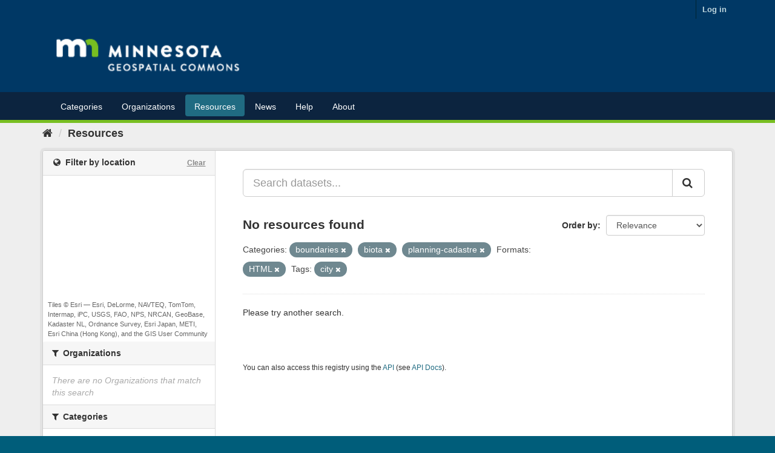

--- FILE ---
content_type: text/html; charset=utf-8
request_url: https://gisdata.mn.gov/dataset?tags=city&res_format=HTML&groups=boundaries&groups=biota&amp=&groups=planning-cadastre
body_size: 5343
content:
<!DOCTYPE html>
<!--[if IE 9]> <html lang="en_US" class="ie9"> <![endif]-->
<!--[if gt IE 8]><!--> <html lang="en_US"> <!--<![endif]-->
  <head>
    <link rel="stylesheet" type="text/css" href="/fanstatic/vendor/:version:2020-05-05T10:47:08/select2/select2.css" />
<link rel="stylesheet" type="text/css" href="/fanstatic/css/:version:2020-05-05T10:47:07/main.min.css" />
<link rel="stylesheet" type="text/css" href="/fanstatic/vendor/:version:2020-05-05T10:47:08/font-awesome/css/font-awesome.min.css" />
<link rel="stylesheet" type="text/css" href="/fanstatic/ckanext-geoview/:version:2018-08-27T11:01:30/css/geo-resource-styles.css" />
<link rel="stylesheet" type="text/css" href="/fanstatic/ckanext-harvest/:version:2020-05-05T11:21:16/styles/harvest.css" />
<link rel="stylesheet" type="text/css" href="/fanstatic/ckanext-spatial/:version:2018-08-27T10:54:54/js/vendor/leaflet/leaflet.css" />
<link rel="stylesheet" type="text/css" href="/fanstatic/ckanext-spatial/:version:2018-08-27T10:54:54/js/vendor/leaflet.draw/leaflet.draw.css" />
<link rel="stylesheet" type="text/css" href="/fanstatic/ckanext-spatial/:version:2018-08-27T10:54:54/css/spatial_query.css" />

    <meta charset="utf-8" />
      <meta name="generator" content="ckan 2.8.4" />
      <meta name="viewport" content="width=device-width, initial-scale=1.0">
    <title>Resources - Minnesota Geospatial Commons</title>

    
    
    <link rel="shortcut icon" href="/favicon.ico" />
    
    
        <link rel="alternate" type="text/n3" href="https://gisdata.mn.gov/catalog.n3"/>
        <link rel="alternate" type="text/ttl" href="https://gisdata.mn.gov/catalog.ttl"/>
        <link rel="alternate" type="application/rdf+xml" href="https://gisdata.mn.gov/catalog.xml"/>
        <link rel="alternate" type="application/ld+json" href="https://gisdata.mn.gov/catalog.jsonld"/>
    

    
    
      
  <link rel="stylesheet" href="/css/geodatamn.css" />

    

    
    


    


    
      
      
    
    
  <script>var __uzdbm_1 = "b2cb5f33-4815-4f28-a0d5-1995a462bc36";var __uzdbm_2 = "NDU0OTFkMzEtYnBwei00NThlLTk4MmEtOTJjMzczOGFhZjczJDMuMTQ4LjE4MS4xNTk=";var __uzdbm_3 = "7f9000b2cb5f33-4815-4f28-a0d5-1995a462bc361-17649808265360-0019adcadcd2b78ab0c10";var __uzdbm_4 = "false";var __uzdbm_5 = "uzmx";var __uzdbm_6 = "7f9000259f7ebc-7767-460f-8e46-d0323612e0801-17649808265360-10dc6060350391f410";var __uzdbm_7 = "mn.gov";</script> <script>   (function (w, d, e, u, c, g, a, b) {     w["SSJSConnectorObj"] = w["SSJSConnectorObj"] || {       ss_cid: c,       domain_info: "auto",     };     w[g] = function (i, j) {       w["SSJSConnectorObj"][i] = j;     };     a = d.createElement(e);     a.async = true;     if (       navigator.userAgent.indexOf('MSIE') !== -1 ||       navigator.appVersion.indexOf('Trident/') > -1     ) {       u = u.replace("/advanced/", "/advanced/ie/");     }     a.src = u;     b = d.getElementsByTagName(e)[0];     b.parentNode.insertBefore(a, b);   })(     window, document, "script", "https://gisdata.mn.gov/18f5227b-e27b-445a-a53f-f845fbe69b40/stormcaster.js", "bpq1", "ssConf"   );   ssConf("c1", "https://gisdata.mn.gov");   ssConf("c3", "c99a4269-161c-4242-a3f0-28d44fa6ce24");   ssConf("au", "gisdata.mn.gov");   ssConf("cu", "validate.perfdrive.com, ssc"); </script></head>

  
  <body data-site-root="https://gisdata.mn.gov/" data-locale-root="https://gisdata.mn.gov/" >

    
    <div class="hide"><a href="#content">Skip to content</a></div>
  

  
     
<header class="account-masthead">
  <div class="container">
     
    <nav class="account not-authed">
      <ul class="list-unstyled">
        
        <li><a href="/user/login">Log in</a></li>
         
      </ul>
    </nav>
     
  </div>
</header>

<header class="navbar navbar-static-top masthead">
    
  <div class="container">
    <div class="navbar-right">
      <button data-target="#main-navigation-toggle" data-toggle="collapse" class="navbar-toggle collapsed" type="button">
        <span class="fa fa-bars"></span>
      </button>
    </div>
    <hgroup class="header-image navbar-left">
       
      <a class="logo" href="/"><img src="/MNGeospatialCommonsLogoRGB_ReversedSmall.png" alt="Minnesota Geospatial Commons" title="Minnesota Geospatial Commons" /></a>
       
    </hgroup>
  
	</div>
</header>
<header class="account-navlinks">
<div class="container">

    <div class="collapse navbar-collapse" id="main-navigation-toggle">
      
      <nav class="section navigation">
        <ul class="nav nav-pills">
           <li><a href="/group">Categories</a></li><li><a href="/organization">Organizations</a></li><li class="active"><a href="/dataset">Resources</a></li> 
        <li><a href = "/content/?q=news">News</a></li>
            <li><a href = "/content/?q=help">Help</a></li> 
            <li><a href = "/content/?q=about">About</a></li> </ul></nav>
       
    </div>
  </div>
</header>

  
    <div role="main">
      <div id="content" class="container">
        
          
            <div class="flash-messages">
              
                
              
            </div>
          

          
            <div class="toolbar">
              
                
                  <ol class="breadcrumb">
                    
<li class="home"><a href="/"><i class="fa fa-home"></i><span> Home</span></a></li>
                    
  <li class="active"><a href="dataset_search?action=search&amp;controller=package">Resources</a></li>

                  </ol>
                
              
            </div>
          

          <div class="row wrapper">
            
            
            

            
              <aside class="secondary col-sm-3">
                
                
 
<section id="dataset-map" class="module module-narrow module-shallow">
  <h2 class="module-heading">
    <i class="icon-medium fa fa-globe"></i>
    Filter by location
    <a href="/dataset?tags=city&amp;res_format=HTML&amp;groups=boundaries&amp;groups=biota&amp;amp=&amp;groups=planning-cadastre" class="action">Clear</a>
  </h2>
  
  <div class="dataset-map" data-module="spatial-query" data-default_extent="[[43.0, -97.5],[49.5, -88.5]]" data-module-map_config="{&#34;type&#34;: &#34;custom&#34;, &#34;custom.url&#34;: &#34;https://server.arcgisonline.com/ArcGIS/rest/services/World_Topo_Map/MapServer/tile/{z}/{y}/{x}.jpg&#34;, &#34;attribution&#34;: &#34;Tiles &amp;copy; Esri &amp;mdash; Esri, DeLorme, NAVTEQ, TomTom, Intermap, iPC, USGS, FAO, NPS, NRCAN, GeoBase, Kadaster NL, Ordnance Survey, Esri Japan, METI, Esri China (Hong Kong), and the GIS User Community&#34;}">
    <div id="dataset-map-container"></div>
  </div>
  <div id="dataset-map-attribution">
    
  <div>Tiles &copy; Esri &mdash; Esri, DeLorme, NAVTEQ, TomTom, Intermap, iPC, USGS, FAO, NPS, NRCAN, GeoBase, Kadaster NL, Ordnance Survey, Esri Japan, METI, Esri China (Hong Kong), and the GIS User Community</div>


  </div>
</section>




<div class="filters">
  <div>
    
      

  
  
    
      
      
        <section class="module module-narrow module-shallow">
          
            <h2 class="module-heading">
              <i class="fa fa-filter"></i>
              
              Organizations
            </h2>
          
          
            
            
              <p class="module-content empty">There are no Organizations that match this search</p>
            
            
          
        </section>
      
    
  

    
      

  
  
    
      
      
        <section class="module module-narrow module-shallow">
          
            <h2 class="module-heading">
              <i class="fa fa-filter"></i>
              
              Categories
            </h2>
          
          
            
            
              <p class="module-content empty">There are no Categories that match this search</p>
            
            
          
        </section>
      
    
  

    
      

  
  
    
      
      
        <section class="module module-narrow module-shallow">
          
            <h2 class="module-heading">
              <i class="fa fa-filter"></i>
              
              Tags
            </h2>
          
          
            
            
              <p class="module-content empty">There are no Tags that match this search</p>
            
            
          
        </section>
      
    
  

    
      

  
  
    
      
      
        <section class="module module-narrow module-shallow">
          
            <h2 class="module-heading">
              <i class="fa fa-filter"></i>
              
              Formats
            </h2>
          
          
            
            
              <p class="module-content empty">There are no Formats that match this search</p>
            
            
          
        </section>
      
    
  

    
      

  
  
    
      
      
        <section class="module module-narrow module-shallow">
          
            <h2 class="module-heading">
              <i class="fa fa-filter"></i>
              
              Licenses
            </h2>
          
          
            
            
              <p class="module-content empty">There are no Licenses that match this search</p>
            
            
          
        </section>
      
    
  

    
  </div>
  <a class="close no-text hide-filters"><i class="fa fa-times-circle"></i><span class="text">close</span></a>
</div>

              </aside>
            

            
              <div class="primary col-sm-9 col-xs-12">
                
                
  <section class="module">
    <div class="module-content">
      
        
      
      
        
        
        







<form id="dataset-search-form" class="search-form" method="get" data-module="select-switch">

  
    <div class="input-group search-input-group">
      <input aria-label="Search datasets..." id="field-giant-search" type="text" class="form-control input-lg" name="q" value="" autocomplete="off" placeholder="Search datasets...">
      
      <span class="input-group-btn">
        <button class="btn btn-default btn-lg" type="submit" value="search">
          <i class="fa fa-search"></i>
        </button>
      </span>
      
    </div>
  

  
    <span>
  
  

  
  
  
  <input type="hidden" name="tags" value="city" />
  
  
  
  
  
  <input type="hidden" name="res_format" value="HTML" />
  
  
  
  
  
  <input type="hidden" name="groups" value="boundaries" />
  
  
  
  
  
  <input type="hidden" name="groups" value="biota" />
  
  
  
  
  
  <input type="hidden" name="groups" value="planning-cadastre" />
  
  
  
  </span>
  

  
    
      <div class="form-select form-group control-order-by">
        <label for="field-order-by">Order by</label>
        <select id="field-order-by" name="sort" class="form-control">
          
            
              <option value="score desc, metadata_modified desc" selected="selected">Relevance</option>
            
          
            
              <option value="title_string asc">Name Ascending</option>
            
          
            
              <option value="title_string desc">Name Descending</option>
            
          
            
              <option value="metadata_modified desc">Last Modified</option>
            
          
            
          
        </select>
        
        <button class="btn btn-default js-hide" type="submit">Go</button>
        
      </div>
    
  

  
    
      <h2>

  
  
  
  

No resources found</h2>
    
  

  
    
      <p class="filter-list">
        
          
          <span class="facet">Categories:</span>
          
            <span class="filtered pill">boundaries
              <a href="dataset?tags=city&amp;res_format=HTML&amp;groups=biota&amp;amp=&amp;groups=planning-cadastre" class="remove" title="Remove"><i class="fa fa-times"></i></a>
            </span>
          
            <span class="filtered pill">biota
              <a href="dataset?tags=city&amp;res_format=HTML&amp;groups=boundaries&amp;amp=&amp;groups=planning-cadastre" class="remove" title="Remove"><i class="fa fa-times"></i></a>
            </span>
          
            <span class="filtered pill">planning-cadastre
              <a href="dataset?tags=city&amp;res_format=HTML&amp;groups=boundaries&amp;groups=biota&amp;amp=" class="remove" title="Remove"><i class="fa fa-times"></i></a>
            </span>
          
        
          
          <span class="facet">Formats:</span>
          
            <span class="filtered pill">HTML
              <a href="dataset?tags=city&amp;groups=boundaries&amp;groups=biota&amp;amp=&amp;groups=planning-cadastre" class="remove" title="Remove"><i class="fa fa-times"></i></a>
            </span>
          
        
          
          <span class="facet">Tags:</span>
          
            <span class="filtered pill">city
              <a href="dataset?res_format=HTML&amp;groups=boundaries&amp;groups=biota&amp;amp=&amp;groups=planning-cadastre" class="remove" title="Remove"><i class="fa fa-times"></i></a>
            </span>
          
        
      </p>
      <a class="show-filters btn btn-default">Filter Results</a>
    
  

</form>


   <p class="extra">Please try another search.</p> 



      
      
        

  

      
    </div>

    
      
    
  </section>

  
  <section class="module">
    <div class="module-content">
      
      <small>
        
        
        
           You can also access this registry using the <a href="/api/3">API</a> (see <a href="http://docs.ckan.org/en/2.8/api/">API Docs</a>). 
      </small>
      
    </div>
  </section>
  

              </div>
            
          </div>
        
      </div>
    </div>
  
    <footer class="site-footer" style="background:#003865; color: white">
  <div class="container" >
    
    <div class="row"  >
      <div class="col-xs-6 col-md-4 footer-links">
        <h3>Resources</h3>
        <ul class="unstyled">
          <li><a href="/content/?q=help/what_is_a_resource">What is a resource?</a>          </li>
          <li><a href="/content/?q=help/accessing_using_resources">Accessing & Using Resources</a></li>
          <li><a href="/content/?q=help/maintain_resources">Maintaining Resources</a></li>
          <li><a href="http://docs.ckan.org/en/ckan-2.2.3/api.html">Data access API</a></li>
        </ul>
      </div>
      <div class="col-xs-6 col-md-4 footer-links">
        <h3>Publishing</h3>
        <ul class="unstyled">
          <li><a href="/content/?q=about">About the Commons</a>          </li>
          <li><a href="/content/?q=help/become_publisher">Becoming a Publisher</a>          </li>
          <li><a href="/content/?q=help/publisher_expectations">Expectations for Publishers</a></li>
          <li><a href="/content/?q=help/publishing_overview">How do I publish resources?</a></li>
        </ul>
      </div>
      <div class="col-xs-6 col-md-4 footer-links">
        <h3>Connect</h3>
        <ul class="unstyled">
          <li>Subscribe for email updates
            <form action="https://public.govdelivery.com/accounts/MNIT/subscribers/qualify" accept-charset="UTF-8" method="post"><input name="utf8" type="hidden" value="&#x2713;" /><input type="hidden" name="authenticity_token" value="H2h7ipmCjijHH226zV1zvLT//LB+3yi/WrH7sm2orBVehtTeubuHT+gMcFo6TnqLanvGPgKbWBnDx/NhPKR8vg==" />
              <input type="hidden" name="topic_id" id="topic_id" value="MNIT_62" />
              <input style='width: 160px; border: 1px solid black; padding:5px 5px; color:black;' type="text"  name="email" id="email"  value="" autocomplete="off"
                              placeholder="Email address" />
              <button type="submit" class="buttonGreen" style='margin-top:0px;'>Subscribe </button>
            </form>
          </li>
          <li><a href="mailto:gisinfo.mngeo@state.mn.us">Email us</a></li>
          <li><a href="https://mn.gov/mnit/get-help/privacy/index.jsp">Privacy Notice</a></li>
      </ul>
      </div>


    </div>
    
  </div>

  
    
  
</footer>
  
    
    
    
  
    

      <!-- Google tag (gtag.js) --><script async src="https://www.googletagmanager.com/gtag/js?id=G-Y2RK7KCPKT"></script><script>window.dataLayer = window.dataLayer || [];function gtag(){dataLayer.push(arguments);}gtag('js', new Date());gtag('config', 'G-Y2RK7KCPKT');</script>
  <script>document.getElementsByTagName('html')[0].className += ' js';</script>
<script type="text/javascript" src="/fanstatic/vendor/:version:2020-05-05T10:47:08/jquery.min.js"></script>
<script type="text/javascript" src="/fanstatic/vendor/:version:2020-05-05T10:47:08/:bundle:bootstrap/js/bootstrap.min.js;jed.min.js;moment-with-locales.js;select2/select2.min.js"></script>
<script type="text/javascript" src="/fanstatic/base/:version:2020-05-05T10:47:07/:bundle:plugins/jquery.inherit.min.js;plugins/jquery.proxy-all.min.js;plugins/jquery.url-helpers.min.js;plugins/jquery.date-helpers.min.js;plugins/jquery.slug.min.js;plugins/jquery.slug-preview.min.js;plugins/jquery.truncator.min.js;plugins/jquery.masonry.min.js;plugins/jquery.form-warning.min.js;plugins/jquery.images-loaded.min.js;sandbox.min.js;module.min.js;pubsub.min.js;client.min.js;notify.min.js;i18n.min.js;main.min.js;modules/select-switch.min.js;modules/slug-preview.min.js;modules/basic-form.min.js;modules/confirm-action.min.js;modules/api-info.min.js;modules/autocomplete.min.js;modules/custom-fields.min.js;modules/data-viewer.min.js;modules/table-selectable-rows.min.js;modules/resource-form.min.js;modules/resource-upload-field.min.js;modules/resource-reorder.min.js;modules/resource-view-reorder.min.js;modules/follow.min.js;modules/activity-stream.min.js;modules/dashboard.min.js;modules/resource-view-embed.min.js;view-filters.min.js;modules/resource-view-filters-form.min.js;modules/resource-view-filters.min.js;modules/table-toggle-more.min.js;modules/dataset-visibility.min.js;modules/media-grid.min.js;modules/image-upload.min.js;modules/followers-counter.min.js"></script>
<script type="text/javascript" src="/fanstatic/ckanext-spatial/:version:2018-08-27T10:54:54/:bundle:js/vendor/leaflet/leaflet.js;js/common_map.js;js/vendor/leaflet.draw/leaflet.draw.js;js/spatial_query.js"></script></body>
</html>

--- FILE ---
content_type: text/css
request_url: https://gisdata.mn.gov/fanstatic/ckanext-spatial/:version:2018-08-27T10:54:54/css/spatial_query.css
body_size: 569
content:
.module-narrow #dataset-map-container {
  height: 200px;
}
.module-content #dataset-map-container {
  height: 250px;
}
#dataset-map-attribution {
  font-size: 11px;
  line-height: 1.5;
}
.module-heading .action {
  float: right;
  color: #888888;
  font-size: 12px;
  line-height: 20px;
  text-decoration: underline;
}
.module-narrow #dataset-map-attribution {
  margin: 5px 8px;
  color: #666;
}
.leaflet-draw-label-single {
  display: none;
}
.leaflet-draw-label-subtext {
  display: none;
}
#field-location {
  width: 190px;
}
.select2-results .select2-no-results {
  padding: 3px 6px;
}
#dataset-map-edit {
  margin: 5px 8px;
}
#dataset-map-edit-buttons {
  display: none;
}
.leaflet-draw-toolbar a.leaflet-draw-draw-rectangle {
  background-image: url("../img/pencil.png");
  background-repeat: no-repeat;
  background-position: 50% 50%;
  background-size: 12px 12px;
  border-radius: 4px;
}
.leaflet-draw-actions li {
  display: none;
}
.dataset-map-expanded #dataset-map {
  position: absolute;
  width: 940px;
  height: 384px;
  top: -384px;
  left: -1px;
  background-color: white;
  border: 1px solid #CCC;
  margin: 0;
}
.dataset-map-expanded #dataset-map #dataset-map-container {
  height: 300px;
}
.dataset-map-expanded #dataset-map #dataset-map-attribution {
  *zoom: 1;
}
.dataset-map-expanded #dataset-map #dataset-map-attribution:before,
.dataset-map-expanded #dataset-map #dataset-map-attribution:after {
  display: table;
  content: "";
  line-height: 0;
}
.dataset-map-expanded #dataset-map #dataset-map-attribution:after {
  clear: both;
}
.dataset-map-expanded #dataset-map #dataset-map-attribution div {
  float: left;
  margin-right: 10px;
}
.dataset-map-expanded #dataset-map #dataset-map-edit-buttons {
  display: block;
  float: right;
  padding: 10px;
}
.dataset-map-expanded #dataset-map #dataset-map-edit {
  display: none;
}
.dataset-map-expanded #dataset-map .module-heading {
  border-top-color: #000;
}
.dataset-map-expanded .wrapper {
  margin-top: 383px;
}


--- FILE ---
content_type: text/css
request_url: https://gisdata.mn.gov/css/geodatamn.css
body_size: 1280
content:
#main {
#display: none;

}
.account-masthead{
background: #003865;
}
.masthead{
background: #003865;
min-height: 77px;
}

.masthead .logo img {
    max-height: 100px;
}

.format-label[data-format=html], .format-label[data-format*=html]{
width: 30px;
}


.dataset-map-expanded #dataset-map {
width: 1140px;
}

.resource-item{
font-weight: bold;
}


.logo img{
	height: 100px;
}

.row{
margin-left: 0;
margin-right: 0;
}

.menu-row{
background: #0c243F;
border-bottom: thick solid #78BE21

}
.account-navlinks{
background: #0c243F;
color: white;
border-bottom: thick solid #78BE21
}

.nav-pills>li>a{
padding-bottom: 6px;
margin-bottom: 2px;
color: white !important;
}

.nav>li>a:hover{
background-color: #003865 !important;
color: white;
}

.nav>li>a:focus{
background-color: #003865 !important;
}

.nav{
margin-bottom: 4px;
margin-top: 4px;
}

.hero{
/*background: url('/buffer.jpg');
background-repeat: no-repeat; */
background: #eeeeee !important;
}

.splashImage{
width: 100%;
height: 400px;

}

[role=main], .main {
padding-top: 0px;
background: #eeeeee;
}
#searchRow{
padding-top: 10px;
}

#introRow{
margin-bottom: 30px;
}

.categoryIconsFeatured{
max-width: 300px;
}


#featuredCategoryRow{
background: #99CAEA;
}

.media-heading {
word-break: normal;

}

.media-grid{
padding-left: 70px;
}

.categoryBlub{
margin-right: 65px}

ul.unstyled{
    padding: 0;
    list-style-type: none;
}

.footer-links ul{
margin-left: 0px
}

.buttonGreen {
display:inline-block;
border:1px solid #003865;
padding:.4em .8em;
margin:1em 0 0;
font-weight:600;
color:#003865 !important;
background:#78be21;
text-decoration:none;
border-radius:6px
}
.buttonGreen:hover{
background: #86d425;
}

.context-info h1.heading {
word-break: normal;
-ms-word-break: normal;
}

/*Get download buttons visible on responsive screens: */
/*Allow display of button down to 450 width: */
@media (min-width:450px) {
    .resource-item .btn-group {
        display:block;
    }
}
/*Below 450 width: */
@media (max-width:450px) {
    .resource-item .btn-group {/*shift the button to the right a bit and fix the bottom for alignment */
        display:block;
        right:-25px;
        bottom: 9px;
    }
    .resource-item {
        padding: 10px 25px 10px 60px; /*increase the right padding on the text to adjust */
    }
    .btn { /*reduce the size of the button */
        font-size: 12px;
        padding: 4px 8px;
    }
}
/*Below 300 width */
@media (max-width:300px) {
    .resource-item {/*reduce the font of the text and shift left */
        font-size:12px;
        padding: 10px 25px 10px 10px;
    }
    .format-label {/*hide the format label icon */
        display:none;
    }
}

/*End of button vis changes */

/*Responsive design for breadcrumb text and org logo */
.toolbar .breadcrumb a {/*covers the bc links */
    color:#333333;
}
.toolbar .breadcrumb {/*covers any other breadcrumb text */
    color:#333333;
}
@media (max-width:767px) {
    .context-info .image {
        max-width: 200px; /*hacky and one-size-fits-all but still needed*/
        width:90%; /*Catches some of the other issues */
        margin: 10px auto 10px auto;/*center and create a bit more white space */
    }
}
/*End of breadcrumb and logo fixes */

--- FILE ---
content_type: text/plain; charset=UTF-8
request_url: https://gisdata.mn.gov/c99a4269-161c-4242-a3f0-28d44fa6ce24?
body_size: 112
content:
{"ssresp":"2","jsrecvd":"true","__uzmaj":"e0a8061f-abbc-4326-aaef-c52d0c1d9def","__uzmbj":"1764980828","__uzmcj":"169981010327","__uzmdj":"1764980828","jsbd2":"7d5a742c-bpq1-c587-8d9e-443b930b7a19"}

--- FILE ---
content_type: text/plain; charset=UTF-8
request_url: https://gisdata.mn.gov/c99a4269-161c-4242-a3f0-28d44fa6ce24?
body_size: 218
content:
{"ssresp":"2","jsrecvd":"true","__uzmaj":"b2cb5f33-4815-4f28-a0d5-1995a462bc36","__uzmbj":"1764980828","__uzmcj":"479601077203","__uzmdj":"1764980828","__uzmlj":"ajRkcGGduNv+mz9fNwmfBk8CBnmG4fB0pJK2bOwaRA4=","__uzmfj":"7f9000b2cb5f33-4815-4f28-a0d5-1995a462bc361-17649808280130-0012a8b0c8a4220475310","uzmxj":"7f9000259f7ebc-7767-460f-8e46-d0323612e0801-17649808280130-538aeb203e94774b10","dync":"uzmx","jsbd2":"8e2a2778-bpq1-c587-7944-4d8657cb609c","mc":{},"mct":""}